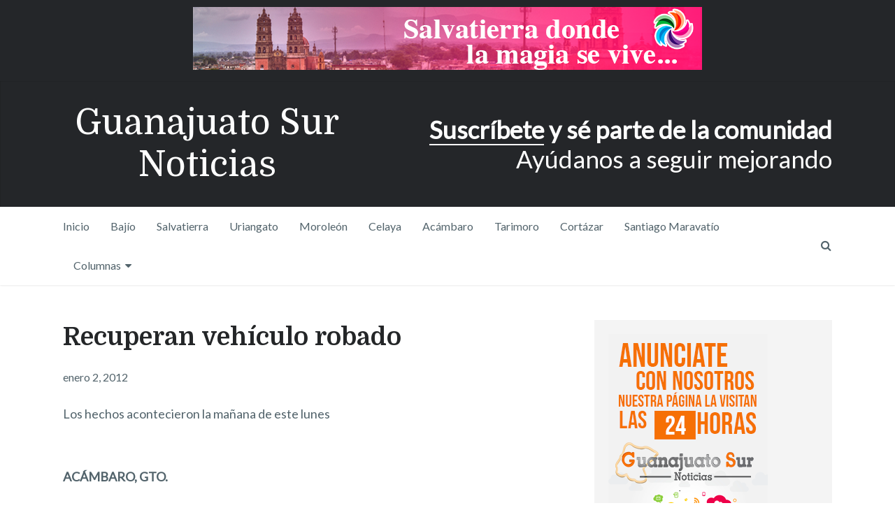

--- FILE ---
content_type: text/html; charset=UTF-8
request_url: https://guanajuatosur.com/2012/01/recuperan-vehiculo-robado/
body_size: 16765
content:

<!DOCTYPE html>
<html class="no-js" lang="es">
<head>
	<meta charset="UTF-8">
	<!-- Always force latest IE rendering engine (even in intranet) & Chrome Frame -->
	<!--[if IE ]>
	<meta http-equiv="X-UA-Compatible" content="IE=edge,chrome=1">
	<![endif]-->
	<link rel="profile" href="http://gmpg.org/xfn/11" />
	
		
		
		
					<meta name="viewport" content="width=device-width, initial-scale=1">
			<meta name="apple-mobile-web-app-capable" content="yes">
			<meta name="apple-mobile-web-app-status-bar-style" content="black">
		
			<link rel="pingback" href="https://guanajuatosur.com/xmlrpc.php" />
	<title>Recuperan vehículo robado &#8211; Guanajuato Sur Noticias</title>
<meta name='robots' content='max-image-preview:large' />
	<style>img:is([sizes="auto" i], [sizes^="auto," i]) { contain-intrinsic-size: 3000px 1500px }</style>
	<script type="text/javascript">document.documentElement.className = document.documentElement.className.replace( /\bno-js\b/,'js' );</script><link rel='dns-prefetch' href='//secure.gravatar.com' />
<link rel='dns-prefetch' href='//stats.wp.com' />
<link rel='dns-prefetch' href='//v0.wordpress.com' />
<link rel='dns-prefetch' href='//jetpack.wordpress.com' />
<link rel='dns-prefetch' href='//s0.wp.com' />
<link rel='dns-prefetch' href='//public-api.wordpress.com' />
<link rel='dns-prefetch' href='//0.gravatar.com' />
<link rel='dns-prefetch' href='//1.gravatar.com' />
<link rel='dns-prefetch' href='//2.gravatar.com' />
<link rel="alternate" type="application/rss+xml" title="Guanajuato Sur Noticias &raquo; Feed" href="https://guanajuatosur.com/feed/" />
<link rel="alternate" type="application/rss+xml" title="Guanajuato Sur Noticias &raquo; Feed de los comentarios" href="https://guanajuatosur.com/comments/feed/" />
<link rel="alternate" type="application/rss+xml" title="Guanajuato Sur Noticias &raquo; Comentario Recuperan vehículo robado del feed" href="https://guanajuatosur.com/2012/01/recuperan-vehiculo-robado/feed/" />
<script type="text/javascript">
/* <![CDATA[ */
window._wpemojiSettings = {"baseUrl":"https:\/\/s.w.org\/images\/core\/emoji\/16.0.1\/72x72\/","ext":".png","svgUrl":"https:\/\/s.w.org\/images\/core\/emoji\/16.0.1\/svg\/","svgExt":".svg","source":{"concatemoji":"https:\/\/guanajuatosur.com\/wp-includes\/js\/wp-emoji-release.min.js"}};
/*! This file is auto-generated */
!function(s,n){var o,i,e;function c(e){try{var t={supportTests:e,timestamp:(new Date).valueOf()};sessionStorage.setItem(o,JSON.stringify(t))}catch(e){}}function p(e,t,n){e.clearRect(0,0,e.canvas.width,e.canvas.height),e.fillText(t,0,0);var t=new Uint32Array(e.getImageData(0,0,e.canvas.width,e.canvas.height).data),a=(e.clearRect(0,0,e.canvas.width,e.canvas.height),e.fillText(n,0,0),new Uint32Array(e.getImageData(0,0,e.canvas.width,e.canvas.height).data));return t.every(function(e,t){return e===a[t]})}function u(e,t){e.clearRect(0,0,e.canvas.width,e.canvas.height),e.fillText(t,0,0);for(var n=e.getImageData(16,16,1,1),a=0;a<n.data.length;a++)if(0!==n.data[a])return!1;return!0}function f(e,t,n,a){switch(t){case"flag":return n(e,"\ud83c\udff3\ufe0f\u200d\u26a7\ufe0f","\ud83c\udff3\ufe0f\u200b\u26a7\ufe0f")?!1:!n(e,"\ud83c\udde8\ud83c\uddf6","\ud83c\udde8\u200b\ud83c\uddf6")&&!n(e,"\ud83c\udff4\udb40\udc67\udb40\udc62\udb40\udc65\udb40\udc6e\udb40\udc67\udb40\udc7f","\ud83c\udff4\u200b\udb40\udc67\u200b\udb40\udc62\u200b\udb40\udc65\u200b\udb40\udc6e\u200b\udb40\udc67\u200b\udb40\udc7f");case"emoji":return!a(e,"\ud83e\udedf")}return!1}function g(e,t,n,a){var r="undefined"!=typeof WorkerGlobalScope&&self instanceof WorkerGlobalScope?new OffscreenCanvas(300,150):s.createElement("canvas"),o=r.getContext("2d",{willReadFrequently:!0}),i=(o.textBaseline="top",o.font="600 32px Arial",{});return e.forEach(function(e){i[e]=t(o,e,n,a)}),i}function t(e){var t=s.createElement("script");t.src=e,t.defer=!0,s.head.appendChild(t)}"undefined"!=typeof Promise&&(o="wpEmojiSettingsSupports",i=["flag","emoji"],n.supports={everything:!0,everythingExceptFlag:!0},e=new Promise(function(e){s.addEventListener("DOMContentLoaded",e,{once:!0})}),new Promise(function(t){var n=function(){try{var e=JSON.parse(sessionStorage.getItem(o));if("object"==typeof e&&"number"==typeof e.timestamp&&(new Date).valueOf()<e.timestamp+604800&&"object"==typeof e.supportTests)return e.supportTests}catch(e){}return null}();if(!n){if("undefined"!=typeof Worker&&"undefined"!=typeof OffscreenCanvas&&"undefined"!=typeof URL&&URL.createObjectURL&&"undefined"!=typeof Blob)try{var e="postMessage("+g.toString()+"("+[JSON.stringify(i),f.toString(),p.toString(),u.toString()].join(",")+"));",a=new Blob([e],{type:"text/javascript"}),r=new Worker(URL.createObjectURL(a),{name:"wpTestEmojiSupports"});return void(r.onmessage=function(e){c(n=e.data),r.terminate(),t(n)})}catch(e){}c(n=g(i,f,p,u))}t(n)}).then(function(e){for(var t in e)n.supports[t]=e[t],n.supports.everything=n.supports.everything&&n.supports[t],"flag"!==t&&(n.supports.everythingExceptFlag=n.supports.everythingExceptFlag&&n.supports[t]);n.supports.everythingExceptFlag=n.supports.everythingExceptFlag&&!n.supports.flag,n.DOMReady=!1,n.readyCallback=function(){n.DOMReady=!0}}).then(function(){return e}).then(function(){var e;n.supports.everything||(n.readyCallback(),(e=n.source||{}).concatemoji?t(e.concatemoji):e.wpemoji&&e.twemoji&&(t(e.twemoji),t(e.wpemoji)))}))}((window,document),window._wpemojiSettings);
/* ]]> */
</script>
<!-- guanajuatosur.com is managing ads with Advanced Ads 2.0.14 – https://wpadvancedads.com/ --><script id="guana-ready">
			window.advanced_ads_ready=function(e,a){a=a||"complete";var d=function(e){return"interactive"===a?"loading"!==e:"complete"===e};d(document.readyState)?e():document.addEventListener("readystatechange",(function(a){d(a.target.readyState)&&e()}),{once:"interactive"===a})},window.advanced_ads_ready_queue=window.advanced_ads_ready_queue||[];		</script>
		<style id='wp-emoji-styles-inline-css' type='text/css'>

	img.wp-smiley, img.emoji {
		display: inline !important;
		border: none !important;
		box-shadow: none !important;
		height: 1em !important;
		width: 1em !important;
		margin: 0 0.07em !important;
		vertical-align: -0.1em !important;
		background: none !important;
		padding: 0 !important;
	}
</style>
<link rel='stylesheet' id='wp-block-library-css' href='https://guanajuatosur.com/wp-includes/css/dist/block-library/style.min.css' type='text/css' media='all' />
<style id='classic-theme-styles-inline-css' type='text/css'>
/*! This file is auto-generated */
.wp-block-button__link{color:#fff;background-color:#32373c;border-radius:9999px;box-shadow:none;text-decoration:none;padding:calc(.667em + 2px) calc(1.333em + 2px);font-size:1.125em}.wp-block-file__button{background:#32373c;color:#fff;text-decoration:none}
</style>
<link rel='stylesheet' id='mediaelement-css' href='https://guanajuatosur.com/wp-includes/js/mediaelement/mediaelementplayer-legacy.min.css' type='text/css' media='all' />
<link rel='stylesheet' id='wp-mediaelement-css' href='https://guanajuatosur.com/wp-includes/js/mediaelement/wp-mediaelement.min.css' type='text/css' media='all' />
<style id='jetpack-sharing-buttons-style-inline-css' type='text/css'>
.jetpack-sharing-buttons__services-list{display:flex;flex-direction:row;flex-wrap:wrap;gap:0;list-style-type:none;margin:5px;padding:0}.jetpack-sharing-buttons__services-list.has-small-icon-size{font-size:12px}.jetpack-sharing-buttons__services-list.has-normal-icon-size{font-size:16px}.jetpack-sharing-buttons__services-list.has-large-icon-size{font-size:24px}.jetpack-sharing-buttons__services-list.has-huge-icon-size{font-size:36px}@media print{.jetpack-sharing-buttons__services-list{display:none!important}}.editor-styles-wrapper .wp-block-jetpack-sharing-buttons{gap:0;padding-inline-start:0}ul.jetpack-sharing-buttons__services-list.has-background{padding:1.25em 2.375em}
</style>
<style id='global-styles-inline-css' type='text/css'>
:root{--wp--preset--aspect-ratio--square: 1;--wp--preset--aspect-ratio--4-3: 4/3;--wp--preset--aspect-ratio--3-4: 3/4;--wp--preset--aspect-ratio--3-2: 3/2;--wp--preset--aspect-ratio--2-3: 2/3;--wp--preset--aspect-ratio--16-9: 16/9;--wp--preset--aspect-ratio--9-16: 9/16;--wp--preset--color--black: #000000;--wp--preset--color--cyan-bluish-gray: #abb8c3;--wp--preset--color--white: #ffffff;--wp--preset--color--pale-pink: #f78da7;--wp--preset--color--vivid-red: #cf2e2e;--wp--preset--color--luminous-vivid-orange: #ff6900;--wp--preset--color--luminous-vivid-amber: #fcb900;--wp--preset--color--light-green-cyan: #7bdcb5;--wp--preset--color--vivid-green-cyan: #00d084;--wp--preset--color--pale-cyan-blue: #8ed1fc;--wp--preset--color--vivid-cyan-blue: #0693e3;--wp--preset--color--vivid-purple: #9b51e0;--wp--preset--gradient--vivid-cyan-blue-to-vivid-purple: linear-gradient(135deg,rgba(6,147,227,1) 0%,rgb(155,81,224) 100%);--wp--preset--gradient--light-green-cyan-to-vivid-green-cyan: linear-gradient(135deg,rgb(122,220,180) 0%,rgb(0,208,130) 100%);--wp--preset--gradient--luminous-vivid-amber-to-luminous-vivid-orange: linear-gradient(135deg,rgba(252,185,0,1) 0%,rgba(255,105,0,1) 100%);--wp--preset--gradient--luminous-vivid-orange-to-vivid-red: linear-gradient(135deg,rgba(255,105,0,1) 0%,rgb(207,46,46) 100%);--wp--preset--gradient--very-light-gray-to-cyan-bluish-gray: linear-gradient(135deg,rgb(238,238,238) 0%,rgb(169,184,195) 100%);--wp--preset--gradient--cool-to-warm-spectrum: linear-gradient(135deg,rgb(74,234,220) 0%,rgb(151,120,209) 20%,rgb(207,42,186) 40%,rgb(238,44,130) 60%,rgb(251,105,98) 80%,rgb(254,248,76) 100%);--wp--preset--gradient--blush-light-purple: linear-gradient(135deg,rgb(255,206,236) 0%,rgb(152,150,240) 100%);--wp--preset--gradient--blush-bordeaux: linear-gradient(135deg,rgb(254,205,165) 0%,rgb(254,45,45) 50%,rgb(107,0,62) 100%);--wp--preset--gradient--luminous-dusk: linear-gradient(135deg,rgb(255,203,112) 0%,rgb(199,81,192) 50%,rgb(65,88,208) 100%);--wp--preset--gradient--pale-ocean: linear-gradient(135deg,rgb(255,245,203) 0%,rgb(182,227,212) 50%,rgb(51,167,181) 100%);--wp--preset--gradient--electric-grass: linear-gradient(135deg,rgb(202,248,128) 0%,rgb(113,206,126) 100%);--wp--preset--gradient--midnight: linear-gradient(135deg,rgb(2,3,129) 0%,rgb(40,116,252) 100%);--wp--preset--font-size--small: 13px;--wp--preset--font-size--medium: 20px;--wp--preset--font-size--large: 36px;--wp--preset--font-size--x-large: 42px;--wp--preset--spacing--20: 0.44rem;--wp--preset--spacing--30: 0.67rem;--wp--preset--spacing--40: 1rem;--wp--preset--spacing--50: 1.5rem;--wp--preset--spacing--60: 2.25rem;--wp--preset--spacing--70: 3.38rem;--wp--preset--spacing--80: 5.06rem;--wp--preset--shadow--natural: 6px 6px 9px rgba(0, 0, 0, 0.2);--wp--preset--shadow--deep: 12px 12px 50px rgba(0, 0, 0, 0.4);--wp--preset--shadow--sharp: 6px 6px 0px rgba(0, 0, 0, 0.2);--wp--preset--shadow--outlined: 6px 6px 0px -3px rgba(255, 255, 255, 1), 6px 6px rgba(0, 0, 0, 1);--wp--preset--shadow--crisp: 6px 6px 0px rgba(0, 0, 0, 1);}:where(.is-layout-flex){gap: 0.5em;}:where(.is-layout-grid){gap: 0.5em;}body .is-layout-flex{display: flex;}.is-layout-flex{flex-wrap: wrap;align-items: center;}.is-layout-flex > :is(*, div){margin: 0;}body .is-layout-grid{display: grid;}.is-layout-grid > :is(*, div){margin: 0;}:where(.wp-block-columns.is-layout-flex){gap: 2em;}:where(.wp-block-columns.is-layout-grid){gap: 2em;}:where(.wp-block-post-template.is-layout-flex){gap: 1.25em;}:where(.wp-block-post-template.is-layout-grid){gap: 1.25em;}.has-black-color{color: var(--wp--preset--color--black) !important;}.has-cyan-bluish-gray-color{color: var(--wp--preset--color--cyan-bluish-gray) !important;}.has-white-color{color: var(--wp--preset--color--white) !important;}.has-pale-pink-color{color: var(--wp--preset--color--pale-pink) !important;}.has-vivid-red-color{color: var(--wp--preset--color--vivid-red) !important;}.has-luminous-vivid-orange-color{color: var(--wp--preset--color--luminous-vivid-orange) !important;}.has-luminous-vivid-amber-color{color: var(--wp--preset--color--luminous-vivid-amber) !important;}.has-light-green-cyan-color{color: var(--wp--preset--color--light-green-cyan) !important;}.has-vivid-green-cyan-color{color: var(--wp--preset--color--vivid-green-cyan) !important;}.has-pale-cyan-blue-color{color: var(--wp--preset--color--pale-cyan-blue) !important;}.has-vivid-cyan-blue-color{color: var(--wp--preset--color--vivid-cyan-blue) !important;}.has-vivid-purple-color{color: var(--wp--preset--color--vivid-purple) !important;}.has-black-background-color{background-color: var(--wp--preset--color--black) !important;}.has-cyan-bluish-gray-background-color{background-color: var(--wp--preset--color--cyan-bluish-gray) !important;}.has-white-background-color{background-color: var(--wp--preset--color--white) !important;}.has-pale-pink-background-color{background-color: var(--wp--preset--color--pale-pink) !important;}.has-vivid-red-background-color{background-color: var(--wp--preset--color--vivid-red) !important;}.has-luminous-vivid-orange-background-color{background-color: var(--wp--preset--color--luminous-vivid-orange) !important;}.has-luminous-vivid-amber-background-color{background-color: var(--wp--preset--color--luminous-vivid-amber) !important;}.has-light-green-cyan-background-color{background-color: var(--wp--preset--color--light-green-cyan) !important;}.has-vivid-green-cyan-background-color{background-color: var(--wp--preset--color--vivid-green-cyan) !important;}.has-pale-cyan-blue-background-color{background-color: var(--wp--preset--color--pale-cyan-blue) !important;}.has-vivid-cyan-blue-background-color{background-color: var(--wp--preset--color--vivid-cyan-blue) !important;}.has-vivid-purple-background-color{background-color: var(--wp--preset--color--vivid-purple) !important;}.has-black-border-color{border-color: var(--wp--preset--color--black) !important;}.has-cyan-bluish-gray-border-color{border-color: var(--wp--preset--color--cyan-bluish-gray) !important;}.has-white-border-color{border-color: var(--wp--preset--color--white) !important;}.has-pale-pink-border-color{border-color: var(--wp--preset--color--pale-pink) !important;}.has-vivid-red-border-color{border-color: var(--wp--preset--color--vivid-red) !important;}.has-luminous-vivid-orange-border-color{border-color: var(--wp--preset--color--luminous-vivid-orange) !important;}.has-luminous-vivid-amber-border-color{border-color: var(--wp--preset--color--luminous-vivid-amber) !important;}.has-light-green-cyan-border-color{border-color: var(--wp--preset--color--light-green-cyan) !important;}.has-vivid-green-cyan-border-color{border-color: var(--wp--preset--color--vivid-green-cyan) !important;}.has-pale-cyan-blue-border-color{border-color: var(--wp--preset--color--pale-cyan-blue) !important;}.has-vivid-cyan-blue-border-color{border-color: var(--wp--preset--color--vivid-cyan-blue) !important;}.has-vivid-purple-border-color{border-color: var(--wp--preset--color--vivid-purple) !important;}.has-vivid-cyan-blue-to-vivid-purple-gradient-background{background: var(--wp--preset--gradient--vivid-cyan-blue-to-vivid-purple) !important;}.has-light-green-cyan-to-vivid-green-cyan-gradient-background{background: var(--wp--preset--gradient--light-green-cyan-to-vivid-green-cyan) !important;}.has-luminous-vivid-amber-to-luminous-vivid-orange-gradient-background{background: var(--wp--preset--gradient--luminous-vivid-amber-to-luminous-vivid-orange) !important;}.has-luminous-vivid-orange-to-vivid-red-gradient-background{background: var(--wp--preset--gradient--luminous-vivid-orange-to-vivid-red) !important;}.has-very-light-gray-to-cyan-bluish-gray-gradient-background{background: var(--wp--preset--gradient--very-light-gray-to-cyan-bluish-gray) !important;}.has-cool-to-warm-spectrum-gradient-background{background: var(--wp--preset--gradient--cool-to-warm-spectrum) !important;}.has-blush-light-purple-gradient-background{background: var(--wp--preset--gradient--blush-light-purple) !important;}.has-blush-bordeaux-gradient-background{background: var(--wp--preset--gradient--blush-bordeaux) !important;}.has-luminous-dusk-gradient-background{background: var(--wp--preset--gradient--luminous-dusk) !important;}.has-pale-ocean-gradient-background{background: var(--wp--preset--gradient--pale-ocean) !important;}.has-electric-grass-gradient-background{background: var(--wp--preset--gradient--electric-grass) !important;}.has-midnight-gradient-background{background: var(--wp--preset--gradient--midnight) !important;}.has-small-font-size{font-size: var(--wp--preset--font-size--small) !important;}.has-medium-font-size{font-size: var(--wp--preset--font-size--medium) !important;}.has-large-font-size{font-size: var(--wp--preset--font-size--large) !important;}.has-x-large-font-size{font-size: var(--wp--preset--font-size--x-large) !important;}
:where(.wp-block-post-template.is-layout-flex){gap: 1.25em;}:where(.wp-block-post-template.is-layout-grid){gap: 1.25em;}
:where(.wp-block-columns.is-layout-flex){gap: 2em;}:where(.wp-block-columns.is-layout-grid){gap: 2em;}
:root :where(.wp-block-pullquote){font-size: 1.5em;line-height: 1.6;}
</style>
<link rel='stylesheet' id='writer-stylesheet-css' href='https://guanajuatosur.com/wp-content/themes/mts_writer_child/style.css' type='text/css' media='all' />
<style id='writer-stylesheet-inline-css' type='text/css'>

		body {background-color:#ffffff;background-image:url(https://guanajuatosur.com/wp-content/themes/mts_writer/images/nobg.png);}
		.navigation-wrap, .navigation ul ul, .navigation.mobile-menu-wrapper {background-color:#ffffff;background-image:url(https://guanajuatosur.com/wp-content/themes/mts_writer/images/nobg.png);}
		#header {background-color:#242629;background-image:url(https://guanajuatosur.com/wp-content/themes/mts_writer/images/nobg.png);}
		#site-footer {background-color:#f4f4f4;background-image:url(https://guanajuatosur.com/wp-content/themes/mts_writer/images/nobg.png);}
		.copyrights {background-color:#242629;background-image:url(https://guanajuatosur.com/wp-content/themes/mts_writer/images/nobg.png);}

		a, a:not(.wp-block-button .wp-block-button__link):hover, .latestPost .title a:hover, #secondary-navigation ul li:hover > a, .readMore a:hover, .article-thecomment a:hover, .widget .post-title a:hover, .widget .entry-title a:hover, .widget li:hover > .toggle-caret, .widget.widget_nav_menu li:hover > a, #site-footer .widget.widget_nav_menu li:hover > a, .widget li:hover:after, .tags a:hover, .author-social a:hover, input[type='\submit']:hover, .copyrights a:hover, #load-posts a:hover, .postauthor h5 a:hover, #site-footer .widget a:hover, #site-footer .widget li a:hover, .widget li a:hover, #site-footer .widget .post-title a:hover, #site-footer .widget .entry-title a:hover, .client-info .visit-button:hover a, .widget .wpt_widget_content .wpt-postmeta, .ajax-search-results .post-title:hover, .fn a, .tagcloud a:hover, .woocommerce nav.woocommerce-pagination ul li a:focus, .woocommerce-page nav.woocommerce-pagination ul li a:focus, .woocommerce #content nav.woocommerce-pagination ul li a:focus, .woocommerce-page #content nav.woocommerce-pagination ul li a:focus, .woocommerce ul.products li.product h3:hover, .woocommerce-page ul.products li.product h3:hover , .woocommerce .woocommerce-breadcrumb a:hover, .product_list_widget .amount, .widget .wp_review_tab_widget_content .wp-review-tab-postmeta, .woocommerce-account .woocommerce-MyAccount-navigation li.is-active { color:#26a8ed; }

		.share-social a:hover, .post-format-icons, .widget.widget_archive li:hover > span, .widget.widget_categories li:hover > span, .latestPost-review-wrapper, #wpmm-megamenu .review-total-only, .latestPost .review-type-circle.wp-review-show-total, .woocommerce ul.products li.product .onsale, .homepage section.newsletter .widget #wp-subscribe form .submit, .woocommerce span.onsale, .woocommerce-page span.onsale, .woocommerce input.button, .ball-pulse > div, .woocommerce-page input.button, .woocommerce #content input.button, .woocommerce-page #content input.button, .woocommerce #respond input#submit.alt:hover, .woocommerce a.button.alt:hover, .woocommerce button.button.alt:hover, .woocommerce input.button.alt:hover, .woocommerce #respond input#submit.alt, .woocommerce a.button.alt, .woocommerce button.button.alt, .woocommerce input.button.alt, .woocommerce #respond input#submit.alt.disabled, .woocommerce #respond input#submit.alt.disabled:hover, .woocommerce #respond input#submit.alt:disabled, .woocommerce #respond input#submit.alt:disabled:hover, .woocommerce #respond input#submit.alt:disabled[disabled], .woocommerce #respond input#submit.alt:disabled[disabled]:hover, .woocommerce a.button.alt.disabled, .woocommerce a.button.alt.disabled:hover, .woocommerce a.button.alt:disabled, .woocommerce a.button.alt:disabled:hover, .woocommerce a.button.alt:disabled[disabled], .woocommerce a.button.alt:disabled[disabled]:hover, .woocommerce button.button.alt.disabled, .woocommerce button.button.alt.disabled:hover, .woocommerce button.button.alt:disabled, .woocommerce button.button.alt:disabled:hover, .woocommerce button.button.alt:disabled[disabled], .woocommerce button.button.alt:disabled[disabled]:hover, .woocommerce input.button.alt.disabled, .woocommerce input.button.alt.disabled:hover, .woocommerce input.button.alt:disabled, .woocommerce input.button.alt:disabled:hover, .woocommerce input.button.alt:disabled[disabled], .woocommerce input.button.alt:disabled[disabled]:hover, .woocommerce .widget_price_filter .ui-slider .ui-slider-range, .woocommerce .widget_price_filter .ui-slider .ui-slider-handle { background: #26a8ed; }

		 body .owl-prev:hover, body .owl-next:hover { border-color: #26a8ed; }


		
		.shareit { top: 353px; left: auto; margin: 0 0 0 -123px; width: 90px; position: fixed; padding: 5px;} .rtl .shareit { margin: 0 -480px 0 0px } }
		
		.bypostauthor > .comment-list > .comment-author .fn h5:after { content: "Author"; padding: 4px 10px; font-size: 14px; margin-left: 5px; background: #242628; color: #FFF; }
		
		
		
		#slider .owl-prev, #slider .owl-next {
    opacity: 0.5;
}

.owl-prev, .owl-next {
    background-color: #242629;
}

#slider .theauthor, #slider .theauthorimage {
    display: none;
}

.post-info-meta {
    margin-right: 5%;
}

.header-ad{
    padding: 10px 0;
    background-color: #242629;
 }
			
</style>
<link rel='stylesheet' id='owl-carousel-css' href='https://guanajuatosur.com/wp-content/themes/mts_writer/css/owl.carousel.css' type='text/css' media='all' />
<link rel='stylesheet' id='fontawesome-css' href='https://guanajuatosur.com/wp-content/themes/mts_writer/css/font-awesome.min.css' type='text/css' media='all' />
<script type="text/javascript" src="https://guanajuatosur.com/wp-includes/js/jquery/jquery.min.js" id="jquery-core-js"></script>
<script type="text/javascript" src="https://guanajuatosur.com/wp-includes/js/jquery/jquery-migrate.min.js" id="jquery-migrate-js"></script>
<link rel="https://api.w.org/" href="https://guanajuatosur.com/wp-json/" /><link rel="alternate" title="JSON" type="application/json" href="https://guanajuatosur.com/wp-json/wp/v2/posts/236" /><link rel="EditURI" type="application/rsd+xml" title="RSD" href="https://guanajuatosur.com/xmlrpc.php?rsd" />
<meta name="generator" content="WordPress 6.8.3" />
<link rel="canonical" href="https://guanajuatosur.com/2012/01/recuperan-vehiculo-robado/" />
<link rel='shortlink' href='https://wp.me/p4ieJd-3O' />
<link rel="alternate" title="oEmbed (JSON)" type="application/json+oembed" href="https://guanajuatosur.com/wp-json/oembed/1.0/embed?url=https%3A%2F%2Fguanajuatosur.com%2F2012%2F01%2Frecuperan-vehiculo-robado%2F" />
<link rel="alternate" title="oEmbed (XML)" type="text/xml+oembed" href="https://guanajuatosur.com/wp-json/oembed/1.0/embed?url=https%3A%2F%2Fguanajuatosur.com%2F2012%2F01%2Frecuperan-vehiculo-robado%2F&#038;format=xml" />
	<style>img#wpstats{display:none}</style>
		<link href="//fonts.googleapis.com/css?family=Domine:normal|Lato:normal|Domine:700&amp;subset=latin" rel="stylesheet" type="text/css">
<style type="text/css">
#header h1 a, #header h2 a { font-family: 'Domine'; font-weight: normal; font-size: 50px; color: #ffffff; }
#secondary-navigation, #searchform.searchbox { font-family: 'Lato'; font-weight: normal; font-size: 16px; color: #52636b; }
.latestPost .title { font-family: 'Domine'; font-weight: 700; font-size: 24px; color: #242628; }
.single-title, .postsby, .featured-category-title a { font-family: 'Domine'; font-weight: 700; font-size: 36px; color: #242628; }
body { font-family: 'Lato'; font-weight: normal; font-size: 18px; color: #52636b; }
.post-info, .widget .wpt-postmeta, .breadcrumb, .ago, .tagtext, #load-posts, .woocommerce .woocommerce-breadcrumb, .reply, .readMore a { font-family: 'Lato'; font-weight: normal; font-size: 16px; color: #52636b; }
.widget .widget-title { font-family: 'Domine'; font-weight: 700; font-size: 20px; color: #242628; }
.widget, .widget li a { font-family: 'Lato'; font-weight: normal; font-size: 16px; color: #242628; }
.widget .post-title a, .widget .entry-title a, .ajax-search-results .post-title { font-family: 'Domine'; font-weight: 700; font-size: 16px; color: #242628; }
#site-footer .widget h3 { font-family: 'Domine'; font-weight: 700; font-size: 20px; color: #242628; }
#site-footer, #site-footer .widget, #site-footer .widget li a { font-family: 'Lato'; font-weight: normal; font-size: 15px; color: #242628; }
#site-footer .widget .post-title a, #site-footer .widget .entry-title a { font-family: 'Domine'; font-weight: 700; font-size: 16px; color: #242628; }
.copyrights { font-family: 'Lato'; font-weight: normal; font-size: 15px; color: #8a8a8a; }
h1 { font-family: 'Domine'; font-weight: 700; font-size: 36px; color: #242628; }
h2 { font-family: 'Domine'; font-weight: 700; font-size: 32px; color: #242628; }
h3 { font-family: 'Domine'; font-weight: 700; font-size: 28px; color: #242628; }
h4, .project-title { font-family: 'Domine'; font-weight: 700; font-size: 24px; color: #242628; }
h5 { font-family: 'Domine'; font-weight: 700; font-size: 20px; color: #242628; }
h6 { font-family: 'Domine'; font-weight: 700; font-size: 16px; color: #242628; }
</style>
<style type="text/css">.recentcomments a{display:inline !important;padding:0 !important;margin:0 !important;}</style>
<!-- Jetpack Open Graph Tags -->
<meta property="og:type" content="article" />
<meta property="og:title" content="Recuperan vehículo robado" />
<meta property="og:url" content="https://guanajuatosur.com/2012/01/recuperan-vehiculo-robado/" />
<meta property="og:description" content="Los hechos acontecieron la mañana de este lunes" />
<meta property="article:published_time" content="2012-01-03T04:00:27+00:00" />
<meta property="article:modified_time" content="2012-02-20T07:32:32+00:00" />
<meta property="og:site_name" content="Guanajuato Sur Noticias" />
<meta property="og:image" content="https://s0.wp.com/i/blank.jpg" />
<meta property="og:image:width" content="200" />
<meta property="og:image:height" content="200" />
<meta property="og:image:alt" content="" />
<meta property="og:locale" content="es_ES" />
<meta name="twitter:text:title" content="Recuperan vehículo robado" />
<meta name="twitter:card" content="summary" />

<!-- End Jetpack Open Graph Tags -->
</head>
<body id="blog" class="wp-singular post-template-default single single-post postid-236 single-format-standard wp-theme-mts_writer wp-child-theme-mts_writer_child main aa-prefix-guana-">	   
	<div class="main-container">
	    <div class="header-ad" style="text-align:center">
	        <div class="guana-header" id="guana-2709288670"><a href="https://www.facebook.com/comunicacionsalvatierra/" aria-label="banner1 salva"><img src="https://pub-f2e730c278374a438087ce83fa3a122b.r2.dev/2019/06/banner1.png" alt=""  width="728" height="90"   /></a></div>	    </div>
		<header id="site-header" role="banner" itemscope itemtype="http://schema.org/WPHeader">
			 
									<div id="header">
						<div class="container">
							<div class="logo-wrap">
								
																			<h2 id="logo" class="text-logo" itemprop="headline">
											<a href="https://guanajuatosur.com">Guanajuato Sur Noticias</a>
										</h2><!-- END #logo -->
																								</div>
					 						 				<div class="header-text">
			  						<strong><a href=" https://guanajuatosur.com/registrar" title=" Suscripciones">Suscríbete</a> y sé parte de la comunidad</strong>
Ayúdanos a seguir mejorando				 				</div>
		 											</div>
					</div>
				
													<div class="navigation-wrap">
										<div class="container">
				 											<div id="secondary-navigation" role="navigation" itemscope itemtype="http://schema.org/SiteNavigationElement">
					  				<a href="#" id="pull" class="toggle-mobile-menu">Menu</a>
																		<nav class="navigation clearfix mobile-menu-wrapper">
																					<ul id="menu-principal" class="menu clearfix"><li id="menu-item-5206" class="menu-item menu-item-type-custom menu-item-object-custom menu-item-home menu-item-5206"><a href="http://guanajuatosur.com/">Inicio</a></li>
<li id="menu-item-5193" class="menu-item menu-item-type-taxonomy menu-item-object-category menu-item-5193"><a href="https://guanajuatosur.com/seccion/bajio/">Bajío</a></li>
<li id="menu-item-5194" class="menu-item menu-item-type-taxonomy menu-item-object-category menu-item-5194"><a href="https://guanajuatosur.com/seccion/salvatierra/">Salvatierra</a></li>
<li id="menu-item-5195" class="menu-item menu-item-type-taxonomy menu-item-object-category menu-item-5195"><a href="https://guanajuatosur.com/seccion/uriangato/">Uriangato</a></li>
<li id="menu-item-5196" class="menu-item menu-item-type-taxonomy menu-item-object-category menu-item-5196"><a href="https://guanajuatosur.com/seccion/moroleon/">Moroleón</a></li>
<li id="menu-item-5197" class="menu-item menu-item-type-taxonomy menu-item-object-category menu-item-5197"><a href="https://guanajuatosur.com/seccion/celaya/">Celaya</a></li>
<li id="menu-item-5198" class="menu-item menu-item-type-taxonomy menu-item-object-category current-post-ancestor current-menu-parent current-post-parent menu-item-5198"><a href="https://guanajuatosur.com/seccion/acambaro/">Acámbaro</a></li>
<li id="menu-item-5199" class="menu-item menu-item-type-taxonomy menu-item-object-category menu-item-5199"><a href="https://guanajuatosur.com/seccion/tarimoro/">Tarimoro</a></li>
<li id="menu-item-5202" class="menu-item menu-item-type-taxonomy menu-item-object-category menu-item-5202"><a href="https://guanajuatosur.com/seccion/cortazar/">Cortázar</a></li>
<li id="menu-item-22109" class="menu-item menu-item-type-taxonomy menu-item-object-category menu-item-22109"><a href="https://guanajuatosur.com/seccion/santiago-maravatio/">Santiago Maravatío</a></li>
<li id="menu-item-5200" class="menu-item menu-item-type-taxonomy menu-item-object-category menu-item-has-children menu-item-5200"><a href="https://guanajuatosur.com/seccion/columnas/">Columnas</a>
<ul class="sub-menu">
	<li id="menu-item-5201" class="menu-item menu-item-type-taxonomy menu-item-object-category menu-item-5201"><a href="https://guanajuatosur.com/seccion/columnas/el-inquisidor/">El inquisidor</a></li>
</ul>
</li>
</ul>																			</nav>
																	</div>
																						<form method="get" id="searchform" class="searchbox search-form" action="https://guanajuatosur.com" _lpchecked="1">
							 			<input type="text" name="s" id="s" class="searchbox-input" value=""  />
							 			<span class="searchbox-icon"><i class="fa fa-search"></i></span>
					  			</form>
			 								  		</div>
  					</div>
				 
		</header>

<div id="page" class="single">
	<article class="article">
		<div id="content_box" >
							<div id="post-236" class="g post post-236 type-post status-publish format-standard hentry category-acambaro">
																							<div class="single_post">
									<header>
										<h1 class="title single-title entry-title">Recuperan vehículo robado</h1>
									</header><!--.headline_area-->
												<div class="post-info">
								<span class="thetime date updated"><span>enero 2, 2012</span></span>
						</div>
											
																		
									<div class="post-single-content box mark-links entry-content">
																				
																				
																				<div class="thecontent">
											<p>Los hechos acontecieron la mañana de este lunes<span id="more-236"></span></p>
<p><strong> </strong></p>
<p><strong>ACÁMBARO, GTO. </strong></p>
<p><strong> </strong></p>
<p>Elementos de seguridad pública de Acámbaro logran la recuperación de un vehículo, que 3 días antes había sido robado.</p>
<p>&nbsp;</p>
<p>Los hechos acontecieron la mañana de este lunes, siendo alrededor de las diez horas cuando se reportó a la Central de Emergencias 066 que en la esquina que conforman la calle Sierra Leona y Av. Loma Bonita, en la Col. Loma  Bonita, se encontraba una camioneta abandonada con el cofre abierto.</p>
<p>&nbsp;</p>
<p>Al lugar acudieron unidades y elementos de seguridad, corroborando el reporte, y encontrando abandonada una camioneta Chevrolet Pick Up S10, modelo 1999, color azul claro, con placas de circulación GF91643 del Estado de Guanajuato, con el cofre abierto, al parecer le habían sustraído la batería y algunos implementos del interior del motor.</p>
<p>&nbsp;</p>
<p>De inmediato se dio aviso a las autoridades ministeriales para saber si este vehículo no contaba con reporte de robo, siendo afirmativo, pues al parecer se habían robado esta camioneta el pasado 30 de diciembre, al estar estacionada sobre la Av. 20 de Noviembre, cerca de las inmediaciones del Salón México, los propietarios se encontraban en un evento social, y al salir ya no encontraron la camioneta.</p>
<p>&nbsp;</p>
<p>Se dio parte a los propietarios del vehículo para que supervisaran e indicaran si faltaba algo más del interior del vehículo, haciéndose cargo de este caso las autoridades ministeriales.</p>
<p>&nbsp;</p>
										</div>

																				
																				
																			</div><!--.post-single-content-->
													<div class="shareit floating">
									<!-- Facebook Share-->
				<span class="share-item facebooksharebtn">
					<div class="fb-share-button" data-layout="button_count"></div>
				</span>
							<!-- Facebook -->
				<span class="share-item facebookbtn">
					<div id="fb-root"></div>
					<div class="fb-like" data-send="false" data-layout="button_count" data-width="150" data-show-faces="false"></div>
				</span>
							<!-- Twitter -->
				<span class="share-item twitterbtn">
					<a href="https://twitter.com/share" class="twitter-share-button" data-via="">Tweet</a>
				</span>
							</div>
											</div><!--.single_post-->
											<!-- Start Related Posts -->
			<div class="related-posts"><h4><span>Más noticias</span></h4><div class="clear">				<article class="latestPost excerpt  ">
					<a href="https://guanajuatosur.com/2020/08/se-entrega-trabajos-de-la-obra-de-ampliacion-de-red-de-agua-potable/" title="SE ENTREGA TRABAJOS DE LA OBRA DE AMPLIACIÓN DE RED DE AGUA POTABLE" id="featured-thumbnail">
						<div class="featured-thumbnail"><img width="225" height="200" src="https://pub-f2e730c278374a438087ce83fa3a122b.r2.dev/2020/08/ACAM1-3-225x200.jpeg" class="attachment-writer-related size-writer-related wp-post-image" alt="" title="" decoding="async" /></div>											</a>
					<header>
						<div class="post-info">
						    								<span class="thetime date updated">agosto 13, 2020</span>
						    						</div>
						<h2 class="title front-view-title"><a href="https://guanajuatosur.com/2020/08/se-entrega-trabajos-de-la-obra-de-ampliacion-de-red-de-agua-potable/" title="SE ENTREGA TRABAJOS DE LA OBRA DE AMPLIACIÓN DE RED DE AGUA POTABLE">SE ENTREGA TRABAJOS DE LA OBRA DE AMPLIACIÓN DE RED DE AGUA POTABLE</a></h2>
					</header>
				</article><!--.post.excerpt-->
								<article class="latestPost excerpt  ">
					<a href="https://guanajuatosur.com/2020/03/supervisan-obra-de-drenaje/" title="SUPERVISAN OBRA DE DRENAJE" id="featured-thumbnail">
						<div class="featured-thumbnail"><img width="225" height="169" src="https://pub-f2e730c278374a438087ce83fa3a122b.r2.dev/2020/03/obra1.jpeg" class="attachment-writer-related size-writer-related wp-post-image" alt="" title="" decoding="async" srcset="https://pub-f2e730c278374a438087ce83fa3a122b.r2.dev/2020/03/obra1.jpeg 960w, https://pub-f2e730c278374a438087ce83fa3a122b.r2.dev/2020/03/obra1-300x225.jpeg 300w, https://pub-f2e730c278374a438087ce83fa3a122b.r2.dev/2020/03/obra1-768x576.jpeg 768w" sizes="(max-width: 225px) 100vw, 225px" /></div>											</a>
					<header>
						<div class="post-info">
						    								<span class="thetime date updated">marzo 5, 2020</span>
						    						</div>
						<h2 class="title front-view-title"><a href="https://guanajuatosur.com/2020/03/supervisan-obra-de-drenaje/" title="SUPERVISAN OBRA DE DRENAJE">SUPERVISAN OBRA DE DRENAJE</a></h2>
					</header>
				</article><!--.post.excerpt-->
								<article class="latestPost excerpt  last">
					<a href="https://guanajuatosur.com/2021/07/localizan-restos-humanos-en-bolsas-negras-2/" title="LOCALIZAN RESTOS HUMANOS EN BOLSAS NEGRAS" id="featured-thumbnail">
						<div class="featured-thumbnail"><img width="225" height="200" src="https://pub-f2e730c278374a438087ce83fa3a122b.r2.dev/2021/07/FOTO-124-225x200.jpeg" class="attachment-writer-related size-writer-related wp-post-image" alt="" title="" decoding="async" /></div>											</a>
					<header>
						<div class="post-info">
						    								<span class="thetime date updated">julio 19, 2021</span>
						    						</div>
						<h2 class="title front-view-title"><a href="https://guanajuatosur.com/2021/07/localizan-restos-humanos-en-bolsas-negras-2/" title="LOCALIZAN RESTOS HUMANOS EN BOLSAS NEGRAS">LOCALIZAN RESTOS HUMANOS EN BOLSAS NEGRAS</a></h2>
					</header>
				</article><!--.post.excerpt-->
				</div></div>			<!-- .related-posts -->
						</div><!--.g post-->
				<!-- You can start editing here. -->

	<div id="commentsAdd">
		<div id="respond" class="box m-t-6">
			
		<div id="respond" class="comment-respond">
			<h3 id="reply-title" class="comment-reply-title">Deja un comentario<small><a rel="nofollow" id="cancel-comment-reply-link" href="/2012/01/recuperan-vehiculo-robado/#respond" style="display:none;">Cancelar respuesta</a></small></h3>			<form id="commentform" class="comment-form">
				<iframe
					title="Formulario de comentarios"
					src="https://jetpack.wordpress.com/jetpack-comment/?blogid=63451867&#038;postid=236&#038;comment_registration=0&#038;require_name_email=1&#038;stc_enabled=1&#038;stb_enabled=1&#038;show_avatars=1&#038;avatar_default=mystery&#038;greeting=Deja+un+comentario&#038;jetpack_comments_nonce=a0fbc41bea&#038;greeting_reply=Responder+a+%25s&#038;color_scheme=light&#038;lang=es_ES&#038;jetpack_version=15.4&#038;iframe_unique_id=1&#038;show_cookie_consent=10&#038;has_cookie_consent=0&#038;is_current_user_subscribed=0&#038;token_key=%3Bnormal%3B&#038;sig=9446bda094cce67ba2310f751cd507fd6f8dddaf#parent=https%3A%2F%2Fguanajuatosur.com%2F2012%2F01%2Frecuperan-vehiculo-robado%2F"
											name="jetpack_remote_comment"
						style="width:100%; height: 430px; border:0;"
										class="jetpack_remote_comment"
					id="jetpack_remote_comment"
					sandbox="allow-same-origin allow-top-navigation allow-scripts allow-forms allow-popups"
				>
									</iframe>
									<!--[if !IE]><!-->
					<script>
						document.addEventListener('DOMContentLoaded', function () {
							var commentForms = document.getElementsByClassName('jetpack_remote_comment');
							for (var i = 0; i < commentForms.length; i++) {
								commentForms[i].allowTransparency = false;
								commentForms[i].scrolling = 'no';
							}
						});
					</script>
					<!--<![endif]-->
							</form>
		</div>

		
		<input type="hidden" name="comment_parent" id="comment_parent" value="" />

				</div>
	</div>
					</div>
	</article>
		<aside id="sidebar" class="sidebar c-4-12 mts-sidebar-sidebar" role="complementary" itemscope itemtype="http://schema.org/WPSideBar">
		<div id="advads_ad_widget-2" class="widget guana-widget"><a href="https://www.facebook.com/GuanajuatoSur/" aria-label="banner2"><img src="https://pub-f2e730c278374a438087ce83fa3a122b.r2.dev/2019/06/banner2.png" alt=""  width="228" height="336"   /></a></div>
		<div id="recent-posts-2" class="widget widget_recent_entries">
		<h3 class="widget-title"><span>Noticias recientes</span></h3>
		<ul>
											<li>
					<a href="https://guanajuatosur.com/2026/02/todo-un-exito-el-torneo-de-ajedrez-en-la-feria-de-la-candelaria/">TODO UN ÉXITO EL TORNEO DE AJEDREZ EN LA FERIA DE LA CANDELARIA</a>
									</li>
											<li>
					<a href="https://guanajuatosur.com/2026/02/heriberto-murrieta-ofrecio-una-conferencia-sobre-tauromaquia-en-salvatierra/">HERIBERTO MURRIETA OFRECIÓ UNA CONFERENCIA SOBRE TAUROMAQUIA EN SALVATIERRA</a>
									</li>
											<li>
					<a href="https://guanajuatosur.com/2026/01/inicia-la-feria-de-la-candelaria-2026-con-la-coronacion-de-la-reina-princesas-y-la-marquesa-al-ritmo-de-matisse/">INICIA LA FERIA DE LA CANDELARIA 2026 CON LA CORONACIÓN DE LA REINA, PRINCESAS Y LA MARQUESA, AL RITMO DE MATISSE</a>
									</li>
											<li>
					<a href="https://guanajuatosur.com/2026/01/ciclista-muere-atropellado-en-la-zona-centro-de-celaya/">CICLISTA MUERE ATROPELLADO EN LA ZONA CENTRO DE CELAYA</a>
									</li>
											<li>
					<a href="https://guanajuatosur.com/2026/01/abaten-a-presunto-ladron-en-praderas-de-la-hacienda-en-celaya/">ABATEN A PRESUNTO LADRÓN EN PRADERAS DE LA HACIENDA EN CELAYA</a>
									</li>
											<li>
					<a href="https://guanajuatosur.com/2026/01/gobierno-municipal-y-dif-brindan-apoyo-a-don-isidoro-adulto-mayor-proximo-a-cumplir-106-anos/">GOBIERNO MUNICIPAL Y DIF BRINDAN APOYO A DON ISIDORO, ADULTO MAYOR PRÓXIMO A CUMPLIR 106 AÑOS.</a>
									</li>
											<li>
					<a href="https://guanajuatosur.com/2026/01/gobierno-de-salvatierra-respaldara-a-seis-jovenes-seleccionados-por-el-club-america/">GOBIERNO DE SALVATIERRA RESPALDARÁ A SEIS JÓVENES SELECCIONADOS POR EL CLUB AMÉRICA.</a>
									</li>
											<li>
					<a href="https://guanajuatosur.com/2026/01/informan-acciones-legales-por-presunto-desvio-en-predial-y-catastro/">INFORMAN ACCIONES LEGALES POR PRESUNTO DESVÍO EN PREDIAL Y CATASTRO</a>
									</li>
											<li>
					<a href="https://guanajuatosur.com/2026/01/seis-jovenes-salvaterrenses-avanzan-en-visorias-del-club-america/">SEIS JÓVENES SALVATERRENSES AVANZAN EN VISORÍAS DEL CLUB AMÉRICA</a>
									</li>
											<li>
					<a href="https://guanajuatosur.com/2026/01/daniel-samano-pone-en-marcha-el-dia-del-pueblo-mejorando-la-atencion-ciudadana/">DANIEL SÁMANO PONE EN MARCHA EL DÍA DEL PUEBLO MEJORANDO LA ATENCIÓN CIUDADANA</a>
									</li>
					</ul>

		</div><div id="recent-comments-2" class="widget widget_recent_comments"><h3 class="widget-title"><span>Comentarios recientes</span></h3><ul id="recentcomments"><li class="recentcomments"><span class="comment-author-link">mario garcia</span> en <a href="https://guanajuatosur.com/2020/12/balean-a-joven-en-san-nicolas/#comment-848">BALEAN A JOVEN EN SAN NICOLÁS</a></li><li class="recentcomments"><span class="comment-author-link">César</span> en <a href="https://guanajuatosur.com/2020/07/sg-exhorta-al-uso-de-cubrebocas-generalizado-en-los-46-municipios/#comment-846">SG EXHORTA AL USO DE CUBREBOCAS GENERALIZADO EN LOS 46 MUNICIPIOS</a></li><li class="recentcomments"><span class="comment-author-link">Blanca Ocampo</span> en <a href="https://guanajuatosur.com/2019/03/acuiferos-en-condiciones-de-sobreexplotacion/#comment-843">Acuíferos en condiciones de sobreexplotación</a></li><li class="recentcomments"><span class="comment-author-link">Marco Gonzalez</span> en <a href="https://guanajuatosur.com/2020/04/continuan-las-clases-seg/#comment-842">CONTINÚAN LAS CLASES: SEG</a></li><li class="recentcomments"><span class="comment-author-link">JORGE</span> en <a href="https://guanajuatosur.com/2013/04/rito-propone-establecer-el-cecyteg-en-el-sabino/#comment-841">RITO PROPONE ESTABLECER EL CECYTEG EN EL SABINO</a></li></ul></div>	</aside><!--#sidebar-->
	</div><!--#page-->
	<footer id="site-footer" role="contentinfo" itemscope itemtype="http://schema.org/WPFooter">
				
		<div class="copyrights">
			<div class="container">
				<!--start copyrights-->
<div class="row" id="copyright-note">
<span class="copyright-text">Copyright &copy; 2026&nbsp;by <a href=" https://guanajuatosur.com/" title=" Noticias y reportajes de la zona sur del estado de Guanajuato">Guanajuato Sur Noticias</a>.</span>
<div class="to-top">&nbsp;<a href="#blog" class="toplink"><i class=" fa fa-angle-up"></i></a></div>
</div>
<!--end copyrights-->
			</div>
		</div> 
	</footer><!--#site-footer-->
</div><!--.main-container-->
		<!--start footer code-->
		<!-- Global site tag (gtag.js) - Google Analytics -->
<script async src="https://www.googletagmanager.com/gtag/js?id=UA-27752563-1"></script>
<script>
  window.dataLayer = window.dataLayer || [];
  function gtag(){dataLayer.push(arguments);}
  gtag('js', new Date());

  gtag('config', 'UA-27752563-1');
</script>
	<!--end footer code-->
	<script type="speculationrules">
{"prefetch":[{"source":"document","where":{"and":[{"href_matches":"\/*"},{"not":{"href_matches":["\/wp-*.php","\/wp-admin\/*","\/wp-content\/uploads\/*","\/wp-content\/*","\/wp-content\/plugins\/*","\/wp-content\/themes\/mts_writer_child\/*","\/wp-content\/themes\/mts_writer\/*","\/*\\?(.+)"]}},{"not":{"selector_matches":"a[rel~=\"nofollow\"]"}},{"not":{"selector_matches":".no-prefetch, .no-prefetch a"}}]},"eagerness":"conservative"}]}
</script>
<link rel='stylesheet' id='responsive-css' href='https://guanajuatosur.com/wp-content/themes/mts_writer/css/responsive.css' type='text/css' media='all' />
<script type="text/javascript" src="https://guanajuatosur.com/wp-includes/js/comment-reply.min.js" id="comment-reply-js" async="async" data-wp-strategy="async"></script>
<script type="text/javascript" id="customscript-js-extra">
/* <![CDATA[ */
var mts_customscript = {"responsive":"1","nav_menu":"primary"};
/* ]]> */
</script>
<script type="text/javascript" async="async" src="https://guanajuatosur.com/wp-content/themes/mts_writer/js/customscript.js" id="customscript-js"></script>
<script type="text/javascript" id="owl-carousel-js-extra">
/* <![CDATA[ */
var slideropts = {"rtl_support":"0"};
/* ]]> */
</script>
<script type="text/javascript" async="async" src="https://guanajuatosur.com/wp-content/themes/mts_writer/js/owl.carousel.min.js" id="owl-carousel-js"></script>
<script type="text/javascript" src="https://guanajuatosur.com/wp-content/plugins/advanced-ads/admin/assets/js/advertisement.js" id="advanced-ads-find-adblocker-js"></script>
<script type="text/javascript" id="jetpack-stats-js-before">
/* <![CDATA[ */
_stq = window._stq || [];
_stq.push([ "view", {"v":"ext","blog":"63451867","post":"236","tz":"-6","srv":"guanajuatosur.com","j":"1:15.4"} ]);
_stq.push([ "clickTrackerInit", "63451867", "236" ]);
/* ]]> */
</script>
<script type="text/javascript" src="https://stats.wp.com/e-202606.js" id="jetpack-stats-js" defer="defer" data-wp-strategy="defer"></script>
<script>!function(){window.advanced_ads_ready_queue=window.advanced_ads_ready_queue||[],advanced_ads_ready_queue.push=window.advanced_ads_ready;for(var d=0,a=advanced_ads_ready_queue.length;d<a;d++)advanced_ads_ready(advanced_ads_ready_queue[d])}();</script>		<script type="text/javascript">
			(function () {
				const iframe = document.getElementById( 'jetpack_remote_comment' );
								const watchReply = function() {
					// Check addComment._Jetpack_moveForm to make sure we don't monkey-patch twice.
					if ( 'undefined' !== typeof addComment && ! addComment._Jetpack_moveForm ) {
						// Cache the Core function.
						addComment._Jetpack_moveForm = addComment.moveForm;
						const commentParent = document.getElementById( 'comment_parent' );
						const cancel = document.getElementById( 'cancel-comment-reply-link' );

						function tellFrameNewParent ( commentParentValue ) {
							const url = new URL( iframe.src );
							if ( commentParentValue ) {
								url.searchParams.set( 'replytocom', commentParentValue )
							} else {
								url.searchParams.delete( 'replytocom' );
							}
							if( iframe.src !== url.href ) {
								iframe.src = url.href;
							}
						};

						cancel.addEventListener( 'click', function () {
							tellFrameNewParent( false );
						} );

						addComment.moveForm = function ( _, parentId ) {
							tellFrameNewParent( parentId );
							return addComment._Jetpack_moveForm.apply( null, arguments );
						};
					}
				}
				document.addEventListener( 'DOMContentLoaded', watchReply );
				// In WP 6.4+, the script is loaded asynchronously, so we need to wait for it to load before we monkey-patch the functions it introduces.
				document.querySelector('#comment-reply-js')?.addEventListener( 'load', watchReply );

								
				const commentIframes = document.getElementsByClassName('jetpack_remote_comment');

				window.addEventListener('message', function(event) {
					if (event.origin !== 'https://jetpack.wordpress.com') {
						return;
					}

					if (!event?.data?.iframeUniqueId && !event?.data?.height) {
						return;
					}

					const eventDataUniqueId = event.data.iframeUniqueId;

					// Change height for the matching comment iframe
					for (let i = 0; i < commentIframes.length; i++) {
						const iframe = commentIframes[i];
						const url = new URL(iframe.src);
						const iframeUniqueIdParam = url.searchParams.get('iframe_unique_id');
						if (iframeUniqueIdParam == event.data.iframeUniqueId) {
							iframe.style.height = event.data.height + 'px';
							return;
						}
					}
				});
			})();
		</script>
		</body>
</html>